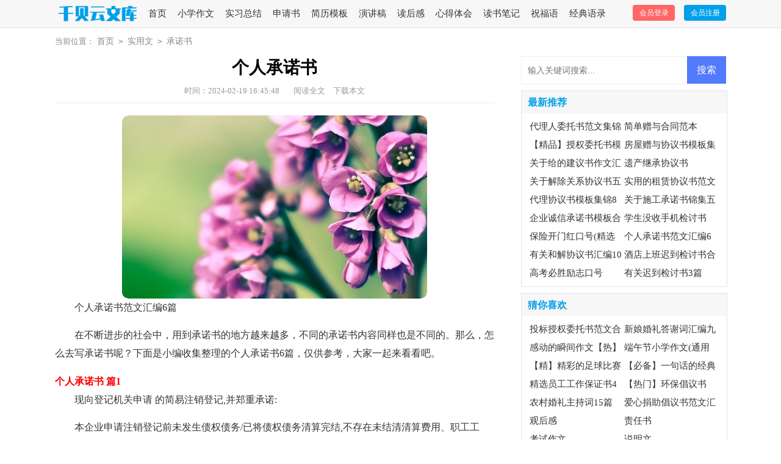

--- FILE ---
content_type: text/html; charset=utf-8
request_url: https://www.qianbeiyun.com/shiyongwen/chengnuoshu/3063.html
body_size: 8863
content:
<!DOCTYPE html>
<html >
<head>
<meta charset="UTF-8">
<meta name="viewport" content="width=device-width, initial-scale=1.0, maximum-scale=1.0, user-scalable=no" />
<meta name="apple-mobile-web-app-capable" content="yes" />
<meta name="format-detection" content="telephone=no">
<title>个人承诺书范文汇编6篇-千贝云文库</title>
<meta name="keywords" content="承诺书,个人" />
<meta name="description" content="个人承诺书范文汇编6篇在不断进步的社会中，用到承诺书的地方越来越多，不同的承诺书内容同样也是不同的。那么，怎么去写承诺书呢？下面是小编收集整理的个人承诺书6篇，仅供参考，大家" />
<link rel="stylesheet" href="https://www.qianbeiyun.com/static/css/article.css">
<link rel="stylesheet" href="https://www.qianbeiyun.com/static/css/base.css">
<!--[if IE]>
<link rel="stylesheet" href="https://www.qianbeiyun.com/static/css/article.ie.css">
<![endif]-->
<script>
function onKeyDown(){
if ((event.keyCode==116)||(window.event.ctrlKey)||(window.event.shiftKey)||(event.keyCode==122)){
event.keyCode=0;
event.returnValue=false;
}}
</script>
</head>
<body onkeydown="onKeyDown()" oncontextmenu="return false" onselectstart="return false" ondragstart="return false">
<div class="header">
    <div class="header_box">
        <a href="https://www.qianbeiyun.com/" title="千贝云文库" class="logo"></a>
        <ul class="t2fw_nav">
            <li><a  href="https://www.qianbeiyun.com/" title="首页">首页</a></li>
            <li><a  href="https://www.qianbeiyun.com/xiaoxuezuowen/" title=" 小学作文">小学作文</a></li><li><a  href="https://www.qianbeiyun.com/shiyongwen/shixizongjie/" title=" 实习总结">实习总结</a></li><li><a  href="https://www.qianbeiyun.com/shiyongwen/shenqingshu/" title=" 申请书">申请书</a></li><li><a  href="https://www.qianbeiyun.com/shiyongwen/jianlimoban/" title=" 简历模板">简历模板</a></li><li><a  href="https://www.qianbeiyun.com/shiyongwen/yanjianggao/" title=" 演讲稿">演讲稿</a></li><li><a  href="https://www.qianbeiyun.com/duhougan/" title=" 读后感">读后感</a></li><li><a  href="https://www.qianbeiyun.com/shiyongwen/xindetihui/" title=" 心得体会">心得体会</a></li><li><a  href="https://www.qianbeiyun.com/shiyongwen/dushubiji/" title=" 读书笔记">读书笔记</a></li><li><a  href="https://www.qianbeiyun.com/shiyongwen/zhufuyu/" title=" 祝福语">祝福语</a></li><li><a  href="https://www.qianbeiyun.com/shiyongwen/jingdianyulu/" title=" 经典语录">经典语录</a></li>
        </ul>
        <script src="https://www.qianbeiyun.com/e/member/login/loginjs.php"></script>
    </div>
</div>
<div class="main">
    <div class="sidebar"><span class="nav_title">当前位置：</span><a href="https://www.qianbeiyun.com/">首页</a>&nbsp;<code>></code>&nbsp;<a href="https://www.qianbeiyun.com/shiyongwen/">实用文</a>&nbsp;<code>></code>&nbsp;<a href="https://www.qianbeiyun.com/shiyongwen/chengnuoshu/">承诺书</a></div>
    <div class="main-left">
        <div class="article">
            <h1 class="title">个人承诺书</h1>
            <div class="info">
                <span class="time">时间：2024-02-19 16:45:48 </span>
                <span class="sm_after_time"></span>
                <span class="source"><a href="https://www.qianbeiyun.com/e/class/see.php?classid=45&id=3063&dotop=1" class="jhcdown  hidden-xs" rel="nofollow"  target="_blank">阅读全文</a></span>
                <span class="source"><a tpid="25" href="https://www.qianbeiyun.com/e/class/see.php?classid=45&id=3063&dotop=2" target="_blank"  class="jhcdown  hidden-xs"  rel="nofollow">下载本文</a></span>
            </div>
            <div class="content">
            <img src="https://img.jihtu.com/upload/7855.jpg" alt="个人承诺书范文汇编6篇" /><p>个人承诺书范文汇编6篇</p><p>在不断进步的社会中，用到承诺书的地方越来越多，不同的承诺书内容同样也是不同的。那么，怎么去写承诺书呢？下面是小编收集整理的个人承诺书6篇，仅供参考，大家一起来看看吧。</p><p style="text-align: center;"></p><h2>个人承诺书 篇1</h2>
<p>现向登记机关申请  的简易注销登记,并郑重承诺:</p><p>本企业申请注销登记前未发生债权债务/已将债权债务清算完结,不存在未结清清算费用、职工工资、社会保险费用、法定补偿金和未交清的应缴纳税款及其他未了结事务,清算工作已全面完结。</p><p>本企业承诺申请注销登记时不存在以下情形:涉及国家规定实施准入特别管理措施的外商投资企业;被列入企业经营异常名录或严重违法失信企业名单的;存在股权(投资权益)被冻结、出质或动产抵押等情形; 有正在被立案调查或采取行政强制、司法协助、被予以行政处罚等情形的;企业所属的非法人分支机构未办理注销登记的;曾被终止简易注销程序的;法律、行政法规或者国务院决定规定在注销登记前需经批准的;不适用企业简易注销登记的其他情形。本企业全体投资人对以上承诺的真实性负责,如果违法失信,则由全体投资人承担相应的.法律后果和责任,并自愿接受相关行政执法部门的约束和惩戒。</p><h2>个人承诺书 篇2</h2>
<p>为进一步转变工作作风，实现工作作风明显改进，服务能力明显增强，办事效率明显提高，工作成效明显提升，本人郑重承诺：</p><p><strong>一是不断强化政治理论学习，加强党性修养，提高个人政治思想觉悟、综合素质,并带头营造良好学习氛围，推动全段人员整体素质提升。</strong></p><p><strong>二是自觉遵守工作纪律。</strong>模范遵守作风转变“十个严禁”，忠实履行岗位职责，认真贯彻公路养护管理的方针、政策和上级机关的指示、决定，团结和带领段领导班子严格落实考评和公路养护质量全面管理体系，推动全段行政管理工作和公路养管建工作上台阶，树立形象做表率。</p><p>　<strong>　三是提高工作效率。</strong>坚决做到党务、政务（事务）公开，执行权力阳光运行机制，加强文明建设步伐，提升服务效能，落实首问负责制和限时办结制、安全以及综治工作倒查制，正确处理、认真对待来电来信来访，主动热情，不推诿，全力实现“六保”目标。</p><p>　<strong>　四是转变工作作风。</strong>切实转变工作作风，严格落实各项工作管理制度，做好“三个服务”，为职工和群众提供热情周到服务；带头遵守劳动纪律，不迟到、不早退、不脱岗、上班时间不干与工作无关的事。</p><p>　<strong>　五是坚持廉洁自律。</strong>严格执行《廉政准则》，不利用职务之便吃、拿、卡、要，不收受各种礼金红包，不收受贵重物品，不XX、假公济私，不接受服务对象宴请、娱乐等活动安排，自觉做到自重、自省、自律、自警。</p><p>本人将自觉遵守以上承诺，接受全段干部职工和社会各界的监督，若有违纪或违反作风纪律承诺书相关内容，自愿接受问责。</p><p style="text-align: right;">　　承诺人：石泉公路管理段党支部书记 段长：李 斌</p><p style="text-align: right;">　　二0XX年五月</p><h2>个人承诺书 篇3</h2>
<p>本人郑重承诺：</p><p>1.在思想上，不断加强政治理论学习和党的知识理论学习，关注社会时事，关注民生，不断提高自身的政治理论水平和党性修养。</p><p>2.在学习上，刻苦努力，不断将强自己的专业知识的学习，并广泛涉猎其他书籍，全面提升自己，理论与实际相结合，把理论运用于实践中，为将来步入社会做准备。</p><p>3.在工作上，认真做好自己的本职工作，帮老师解忧，给同学排难，做老师和同学的好帮手，并提高班级凝聚力，热爱班级，与同学们共进步。</p><p>4.在生活上树立良好的学生预备党员形象，与同学友好相处，多和同学交流，关心同学，真诚待人，艰苦节约，养成良好的生活习惯。</p><p>以上几点是我作为一名预备党员做出的许诺，我会在将来的学习、生活和工作中以此作为本人的言行举止的准则，发挥党员的模范作用，请党组织考验我!</p><p style="text-align: right;">　　承诺人：</p><h2>个人承诺书 篇4</h2>
<p>为切实做好本团组因公出访工作，我们郑重承诺如下：</p><p>1、保证团组公务活动是与外方业务对口单位联系安排的，没有通过中介机构安排；邀请函是组团单位与业务对口单位直接联系所得，不是通过中介机构联系或购买所得；团组成所从事工作和业务符合本次出访任务要求。</p><p>2、保证在团组出访前，严格按照有关规定对全体团员进行行前教育，并为出访任务做好必要的业务准备和相关的专业准备。</p><p>3、保证团组出访前检查团组实际出访日程及所乘航班时间。</p><p>4、保证在团组成行后，全体成员遵守外事纪律，维护国家形象，切实完成出访任务，不参加各种形式的公款旅游活动。严格按照任务批件执行出访任务，不发生绕道、超时、前往</p><p>未批准国家（地区）等违规问题。</p><p>5、保证团组回国后7天内上交全体团员因公证照，20个工作日内上交出访总结报告。</p><p>6、如本团组出现违规情况，承诺人愿接受组织处理。 组团单位领导： 团 长： 年 月 日篇三：学生赴国外旅游安全责任承诺书 学生赴国外旅游安全责任承诺书本人自愿前往国外参加旅游活动，旅游活动已征得本人家人同意，所产生的相关费用也全部由家长/监护人承担，旅游活动结束后将按期回国。本人及家长/监护人承诺在国外参加旅游期间将严格遵守下列规定：</p><p>1. 本人明确校外旅游活动安全责任的主体是学生本人，学生在国外期间的经济、人生安全等问题由学生本人负责，学校不承担相关连带责任。本人保证在国外期间注意交通和饮食卫生安全，杜绝不安全隐患和安全事故的发生。</p><p>2.本人明确该项目旨在通过旅游活动，开拓国际化视野，体验国外文化生活，锻炼自己的社交能力，同时，本人作为咸阳师范学院的一名学生，会时刻注意维护个人、学校及祖国形象。</p><p>3.本人承诺在国外旅游期间严格遵守国外的法律、法规。如因发生违法违纪事件造成不良后果，上述行为所产生的一切连带责任均由学生本人承担。</p><p>4. 本人明确赴国外旅游期间的参观、住宿、往返旅费、签证费、境外保险及其他个人消费开支均由学生家长或监护人支付。本人、家长/监护人孰知并认真履行以上承诺，接受学校和本人所在学校的检查、监督。如违反上述承诺，所造成的后果和任何损失，均由学生本人负责。 此安全责任承诺书原件由学生在申请时交所在学院留存，在办理出境手续时提供一份复印件给国际处备查。 学生（签名）： 院系专业及班级： 家长/监护人（签名）：电话： 年 月 日</p><h2>个人承诺书 篇5</h2>
<p>自平安县被确定为"创建全国健康素养促进示范县"以来，社区居委会公开承诺创建"健康促进社区"，承诺如下：</p><p>1、我社区倡导全体居民参与健康社区建设。</p><p>2、成立社区主要负责同志参加的健康社区领导小组，明确职责分工，定期召开例会。</p><p>3、 将健康社区建设纳入社区发展规划，制定促进 居民健康的规章制度和相关措施。</p><p>4、有专人负责健康社区工作，有工作计划和总结，健康活动有记录。</p><p>5、建设无烟环境。</p><p>6、保持自然环境整洁，营造促进健康的社会人文环境。</p><p>7、基层医疗卫生机构深入社区提供基本健康教育服务。</p><p>8、社区自发组织健康讲座和多种形式的健康主题活动，社区全民积极参与。</p><p>9、提高居民健康素养。</p><p>10、居民体育锻炼有所提高，吸烟率和肥胖率有所下降。</p><p>平安路社区</p><p>20xx年1月25日</p><h2>个人承诺书 篇6</h2>
<p>1.认真执行首诊负责制，落实三级医师负责制，准确地记录病历处方等医疗文件，杜绝医疗差错事故的发生。</p><p>2.开展 “三比三零三提升”主题创建，通过“比服务零距离，提升党员形象;比技术零差错，提升医疗质量;比行风零投诉，提升群众满意度”，使党员的标志更亮，先锋模范作用更明显。</p><p>3.以 “三珍惜”、“三关爱”，即：珍惜声誉、珍惜岗位、珍惜待遇;关爱病人、关爱健康、关爱生命为标准，不断提高职业道德、文明素质和职业规范的水平。</p><p>4.打造具有本院特色的医院 “五声”、“ 五心” 优质服务品牌。“五声”：“来时有迎声、问时有答声、走时有送声、合作时谢声、误会有谦声”。“五心”： “服务要热心、解释要耐心、观察要细心、诊疗要精心、帮助要诚心”。</p><p style="text-align: right;">　　承诺人：</p><p style="text-align: right;">　　XXXX年XX月XX日</p>            </div>
            <a href="https://www.qianbeiyun.com/e/class/see.php?classid=45&id=3063&dotop=2" target="_blank" class="download_card" rel="nofollow">
        <img class="download_card_pic" src="https://www.qianbeiyun.com/static/img/icon_word.png" alt="">
        <div class="download_card_msg">
            <div class="download_card_title" style="text-decoration:none;">《个人承诺书范文汇编6篇.doc》</div>
            <div class="download_card_tip">将本文的Word文档下载到电脑，方便收藏和打印</div>
            <div class="download_card_tj">
                <span>推荐度：</span>
<img src="https://www.qianbeiyun.com/static/img/icon_star.png" alt="">
<img src="https://www.qianbeiyun.com/static/img/icon_star.png" alt="">
<img src="https://www.qianbeiyun.com/static/img/icon_star.png" alt="">
<img src="https://www.qianbeiyun.com/static/img/icon_star.png" alt="">
<img src="https://www.qianbeiyun.com/static/img/icon_star.png" alt="">
            </div>
        </div>
        <div class="download_card_btn">
            <img src="https://www.qianbeiyun.com/static/img/down.png" alt="">
            <div class="downlod_btn_right">
                <div>点击下载文档</div>
                <p>文档为doc格式</p>
            </div>
        </div>
    </a>
        </div>
        <div class="related_article_img">
                <div class="related_top"><code>承诺书图文推荐</code></div>
                <ul>
                    <li><a target="_blank" title="关于施工承诺书锦集五篇" href="https://www.qianbeiyun.com/shiyongwen/chengnuoshu/3067.html"><img loading="lazy" src="https://img.jihtu.com/upload/9596.jpg" alt="关于施工承诺书锦集五篇"><span>关于施工承诺书锦集五篇</span></a></li>
                    <li><a target="_blank" title="企业诚信承诺书模板合集8篇" href="https://www.qianbeiyun.com/shiyongwen/chengnuoshu/3066.html"><img loading="lazy" src="https://img.jihtu.com/upload/3489.jpg" alt="企业诚信承诺书模板合集8篇"><span>企业诚信承诺书模板合集8篇</span></a></li>
                    <li><a target="_blank" title="施工安全承诺书模板集锦9篇" href="https://www.qianbeiyun.com/shiyongwen/chengnuoshu/3054.html"><img loading="lazy" src="https://img.jihtu.com/upload/9253.jpg" alt="施工安全承诺书模板集锦9篇"><span>施工安全承诺书模板集锦9篇</span></a></li>
                    <li><a target="_blank" title="精选企业承诺书模板集锦10篇" href="https://www.qianbeiyun.com/shiyongwen/chengnuoshu/3053.html"><img loading="lazy" src="https://img.jihtu.com/upload/1481.jpg" alt="精选企业承诺书模板集锦10篇"><span>精选企业承诺书模板集锦10篇</span></a></li>
                </ul>
            </div>
                    <div class="related_about">
            <div class="related_about_t"><code>相关文章推荐</code></div>
            <ul>
                <li><a href="https://www.qianbeiyun.com/shiyongwen/gongzuofangan/132.html" target="_blank" title="有关工作方案模板七篇">有关工作方案模板七篇</a></li>
                <li><a href="https://www.qianbeiyun.com/shiyongwen/changyishu/174.html" target="_blank" title="环保倡议书(集合15篇)">环保倡议书(集合15篇)</a></li>
                <li><a href="https://www.qianbeiyun.com/shiyongwen/zhuchici/215.html" target="_blank" title="【推荐】开学典礼主持词集锦6篇">【推荐】开学典礼主持词集锦6篇</a></li>
                <li><a href="https://www.qianbeiyun.com/shiyongwen/zhuchici/231.html" target="_blank" title="演讲开场主持词汇编九篇">演讲开场主持词汇编九篇</a></li>
                <li><a href="https://www.qianbeiyun.com/shiyongwen/daoqianxin/244.html" target="_blank" title="领导道歉信模板汇总8篇">领导道歉信模板汇总8篇</a></li>
                <li><a href="https://www.qianbeiyun.com/shiyongwen/zhuchici/260.html" target="_blank" title="实用的六一儿童节主持词范文合集9篇">实用的六一儿童节主持词范文合集9篇</a></li>
                <li><a href="https://www.qianbeiyun.com/shiyongwen/zhuchici/261.html" target="_blank" title="儿童节幼儿园幼儿主持词七篇">儿童节幼儿园幼儿主持词七篇</a></li>
                <li><a href="https://www.qianbeiyun.com/shiyongwen/daoqianxin/264.html" target="_blank" title="精选爱人道歉信三篇">精选爱人道歉信三篇</a></li>
                <li><a href="https://www.qianbeiyun.com/shiyongwen/zhuchici/284.html" target="_blank" title="毕业幼儿园主持词范文锦集五篇">毕业幼儿园主持词范文锦集五篇</a></li>
                <li><a href="https://www.qianbeiyun.com/ticaizuowen/290.html" target="_blank" title="描写家乡田野作文">描写家乡田野作文</a></li>
                <li><a href="https://www.qianbeiyun.com/shiyongwen/baozhengshu/299.html" target="_blank" title="婚前保证书模板锦集5篇">婚前保证书模板锦集5篇</a></li>
                <li><a href="https://www.qianbeiyun.com/shiyongwen/baozhengshu/301.html" target="_blank" title="小学生保证书15篇">小学生保证书15篇</a></li>
            </ul>
        </div>            <div class="previous">
            <span class="pre">上一篇：<a href='https://www.qianbeiyun.com/shiyongwen/chengnuoshu/3054.html'>施工安全承诺书模板集锦9篇</a></span>
            <span class="next">下一篇：<a href='https://www.qianbeiyun.com/shiyongwen/chengnuoshu/3066.html'>企业诚信承诺书模板合集8篇</a></span>
        </div>
    </div>
    <div class="main-right">
        <div class="right_fix">
            <div id="search-7" class="widget widget_search">
        <form onsubmit="return checkSearchForm()" method="post" name="searchform" class="search-form" action="/e/search/index.php" >
          <input type="text" class="keyword" name="keyboard" placeholder="输入关键词搜索..." value="">
          <input type="submit" class="submit" value="搜索">
          <input type="hidden" value="title" name="show">
        <input type="hidden" value="1" name="tempid">
        <input type="hidden" value="news" name="tbname">
        <input name="mid" value="1" type="hidden">
        <input name="dopost" value="search" type="hidden">
        </form>
      </div>
            <div class="tui_con_list">
                <div class="mid_title">最新推荐</div>
                <ul class="tui_con">
                    <li><a href="https://www.qianbeiyun.com/shiyongwen/weituoshu/3076.html" target="_blank" title="代理人委托书范文集锦七篇">代理人委托书范文集锦七篇</a></li>
                    <li><a href="https://www.qianbeiyun.com/shiyongwen/hetongfanben/3075.html" target="_blank" title="简单赠与合同范本">简单赠与合同范本</a></li>
                    <li><a href="https://www.qianbeiyun.com/shiyongwen/weituoshu/3074.html" target="_blank" title="【精品】授权委托书模板集锦10篇">【精品】授权委托书模板集锦10篇</a></li>
                    <li><a href="https://www.qianbeiyun.com/shiyongwen/xieyishu/3073.html" target="_blank" title="房屋赠与协议书模板集锦五篇">房屋赠与协议书模板集锦五篇</a></li>
                    <li><a href="https://www.qianbeiyun.com/shiyongwen/jianyishu/3072.html" target="_blank" title="关于给的建议书作文汇编7篇">关于给的建议书作文汇编7篇</a></li>
                    <li><a href="https://www.qianbeiyun.com/shiyongwen/xieyishu/3071.html" target="_blank" title="遗产继承协议书">遗产继承协议书</a></li>
                    <li><a href="https://www.qianbeiyun.com/shiyongwen/xieyishu/3070.html" target="_blank" title="关于解除关系协议书五篇">关于解除关系协议书五篇</a></li>
                    <li><a href="https://www.qianbeiyun.com/shiyongwen/xieyishu/3069.html" target="_blank" title="实用的租赁协议书范文5篇">实用的租赁协议书范文5篇</a></li>
                    <li><a href="https://www.qianbeiyun.com/shiyongwen/xieyishu/3068.html" target="_blank" title="代理协议书模板集锦8篇">代理协议书模板集锦8篇</a></li>
                    <li><a href="https://www.qianbeiyun.com/shiyongwen/chengnuoshu/3067.html" target="_blank" title="关于施工承诺书锦集五篇">关于施工承诺书锦集五篇</a></li>
                    <li><a href="https://www.qianbeiyun.com/shiyongwen/chengnuoshu/3066.html" target="_blank" title="企业诚信承诺书模板合集8篇">企业诚信承诺书模板合集8篇</a></li>
                    <li><a href="https://www.qianbeiyun.com/shiyongwen/jiantaoshu/3065.html" target="_blank" title="学生没收手机检讨书">学生没收手机检讨书</a></li>
                    <li><a href="https://www.qianbeiyun.com/shiyongwen/kouhao/3064.html" target="_blank" title="保险开门红口号(精选15篇)">保险开门红口号(精选15篇)</a></li>
                    <li><a href="https://www.qianbeiyun.com/shiyongwen/chengnuoshu/3063.html" target="_blank" title="个人承诺书范文汇编6篇">个人承诺书范文汇编6篇</a></li>
                    <li><a href="https://www.qianbeiyun.com/shiyongwen/xieyishu/3062.html" target="_blank" title="有关和解协议书汇编10篇">有关和解协议书汇编10篇</a></li>
                    <li><a href="https://www.qianbeiyun.com/shiyongwen/jiantaoshu/3061.html" target="_blank" title="酒店上班迟到检讨书合集六篇">酒店上班迟到检讨书合集六篇</a></li>
                    <li><a href="https://www.qianbeiyun.com/shiyongwen/kouhao/3060.html" target="_blank" title="高考必胜励志口号">高考必胜励志口号</a></li>
                    <li><a href="https://www.qianbeiyun.com/shiyongwen/jiantaoshu/3059.html" target="_blank" title="有关迟到检讨书3篇">有关迟到检讨书3篇</a></li>
                </ul>
            </div>
            <div class="tui_con_list">
                <div class="mid_title">猜你喜欢</div>
                <ul class="tui_con">
                    <li><a href="https://www.qianbeiyun.com/shiyongwen/weituoshu/2181.html" target="_blank" title="投标授权委托书范文合集6篇">投标授权委托书范文合集6篇</a></li>
                    <li><a href="https://www.qianbeiyun.com/shiyongwen/daxieci/809.html" target="_blank" title="新娘婚礼答谢词汇编九篇">新娘婚礼答谢词汇编九篇</a></li>
                    <li><a href="https://www.qianbeiyun.com/huatizuowen/575.html" target="_blank" title="感动的瞬间作文【热】">感动的瞬间作文【热】</a></li>
                    <li><a href="https://www.qianbeiyun.com/xiaoxuezuowen/449.html" target="_blank" title="端午节小学作文(通用15篇)">端午节小学作文(通用15篇)</a></li>
                    <li><a href="https://www.qianbeiyun.com/fenleizuowen/517.html" target="_blank" title="【精】精彩的足球比赛作文">【精】精彩的足球比赛作文</a></li>
                    <li><a href="https://www.qianbeiyun.com/shiyongwen/jingdianyulu/1237.html" target="_blank" title="【必备】一句话的经典语录汇总100条">【必备】一句话的经典语录汇总100条</a></li>
                    <li><a href="https://www.qianbeiyun.com/shiyongwen/baozhengshu/1558.html" target="_blank" title="精选员工工作保证书4篇">精选员工工作保证书4篇</a></li>
                    <li><a href="https://www.qianbeiyun.com/shiyongwen/changyishu/1002.html" target="_blank" title="【热门】环保倡议书">【热门】环保倡议书</a></li>
                    <li><a href="https://www.qianbeiyun.com/shiyongwen/zhuchici/337.html" target="_blank" title="农村婚礼主持词15篇">农村婚礼主持词15篇</a></li>
                    <li><a href="https://www.qianbeiyun.com/shiyongwen/changyishu/1752.html" target="_blank" title="爱心捐助倡议书范文汇总10篇">爱心捐助倡议书范文汇总10篇</a></li>
                    <li><a href="https://www.qianbeiyun.com/shiyongwen/guanhougan/" title="观后感" target="_blank">观后感</a></li>
                    <li><a href="https://www.qianbeiyun.com/shiyongwen/zerenshu/" title="责任书" target="_blank">责任书</a></li>
                    <li><a href="https://www.qianbeiyun.com/kaoshizuowen/" title="考试作文" target="_blank">考试作文</a></li>
                    <li><a href="https://www.qianbeiyun.com/shuomingwen/" title="说明文" target="_blank">说明文</a></li>
                    <li><a href="https://www.qianbeiyun.com/shiyongwen/heci/" title="贺词" target="_blank">贺词</a></li>
                    <li><a href="https://www.qianbeiyun.com/shiyongwen/guangbogao/" title="广播稿" target="_blank">广播稿</a></li>
                </ul>
            </div>        </div>
    </div>
</div>
<div class="related_article"></div>
<div id="backtop"></div>
<div class="footer">
    <p>Copyright © 2023 <a target="_blank" title="千贝云文库" href="https://www.qianbeiyun.com/">千贝云文库</a> www.qianbeiyun.com 版权所有</p>
</div>
<script src="https://www.qianbeiyun.com/static/js/jquery.min.js"></script>
<script src="https://www.qianbeiyun.com/static/js/backtop.js"></script>
</body>
</html>